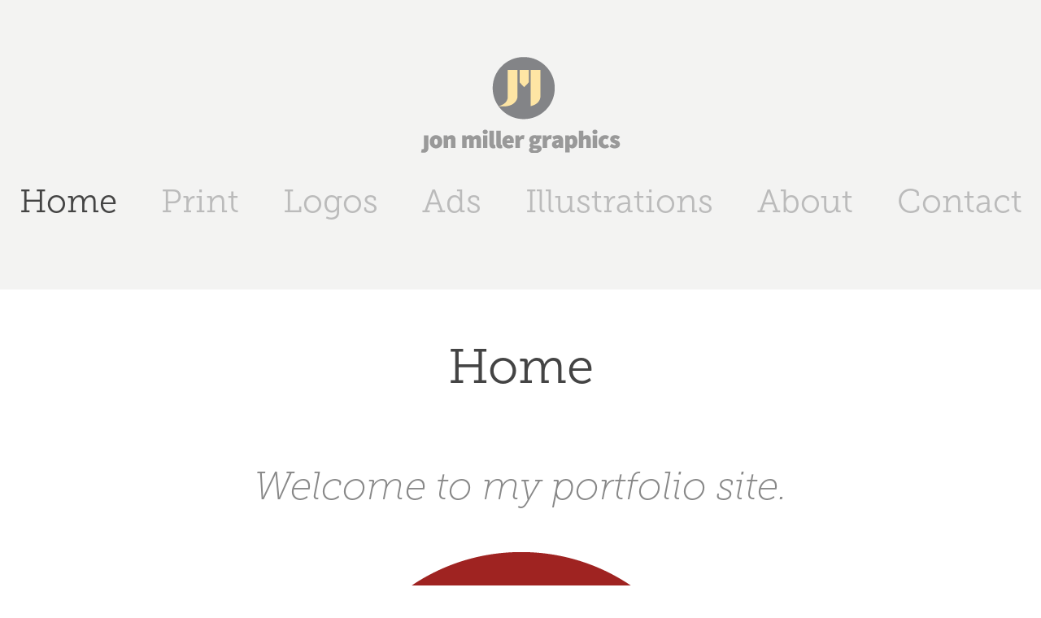

--- FILE ---
content_type: text/html; charset=utf-8
request_url: https://jonmillergraphics.com/
body_size: 3206
content:
<!DOCTYPE HTML>
<html lang="en-US">
<head>
  <meta charset="UTF-8" />
  <meta name="viewport" content="width=device-width, initial-scale=1" />
      <meta name="keywords"  content="Graphic Design,Editorial Design,Branding Design" />
      <meta name="description"  content="I'm Jon Miller and I am a graphic designer. Offering a full range of services with  25 plus years experience in preparing camera-ready art including logo development, ads, brochures, newsletters, books, and corporate design. I can help coordinate your project (one to full-color) from start to finish--preparing the files and sending it to the printer or necessary vendor. You'll receive a professional looking graphic piece that represents your firm in the way you have chosen to see it yourself. Competitive rates. Available for freelance." />
      <meta name="twitter:card"  content="summary_large_image" />
      <meta name="twitter:site"  content="@AdobePortfolio" />
      <meta  property="og:title" content="Jon Miller Graphics" />
      <meta  property="og:description" content="I'm Jon Miller and I am a graphic designer. Offering a full range of services with  25 plus years experience in preparing camera-ready art including logo development, ads, brochures, newsletters, books, and corporate design. I can help coordinate your project (one to full-color) from start to finish--preparing the files and sending it to the printer or necessary vendor. You'll receive a professional looking graphic piece that represents your firm in the way you have chosen to see it yourself. Competitive rates. Available for freelance." />
      <meta  property="og:image" content="https://cdn.myportfolio.com/1b5a1368-ca0f-4fb3-8b97-4ec8a6bbfc7f/a971f7ba-6e16-4528-b971-bdfe66987f4a_rw_600.png?h=dde4c2c67fd52a9cb5d16511cc080d5b" />
        <link rel="icon" href="https://cdn.myportfolio.com/1b5a1368-ca0f-4fb3-8b97-4ec8a6bbfc7f/a8e03981-9a1c-4691-8054-2e2b41aa5471_carw_1x1x32.png?h=f7d6007b03b109f0729717299a0ef2a8" />
      <link rel="stylesheet" href="/dist/css/main.css" type="text/css" />
      <link rel="stylesheet" href="https://cdn.myportfolio.com/1b5a1368-ca0f-4fb3-8b97-4ec8a6bbfc7f/25744c15cb01d997242b8d30a11c67291735911905.css?h=23d1f487e21d5f6fe56b92db950e0321" type="text/css" />
    <link rel="canonical" href="https://jonmillergraphics.com/home" />
      <title>Jon Miller Graphics</title>
    <script type="text/javascript" src="//use.typekit.net/ik/[base64].js?cb=35f77bfb8b50944859ea3d3804e7194e7a3173fb" async onload="
    try {
      window.Typekit.load();
    } catch (e) {
      console.warn('Typekit not loaded.');
    }
    "></script>
</head>
  <body class="transition-enabled">  <div class='page-background-video page-background-video-with-panel'>
  </div>
  <div class="js-responsive-nav">
    <div class="responsive-nav has-social">
      <div class="close-responsive-click-area js-close-responsive-nav">
        <div class="close-responsive-button"></div>
      </div>
          <nav data-hover-hint="nav">
            <div class="pages">
      <div class="page-title">
        <a href="/home" class="active">Home</a>
      </div>
      <div class="page-title">
        <a href="/print" >Print</a>
      </div>
      <div class="page-title">
        <a href="/logos" >Logos</a>
      </div>
      <div class="page-title">
        <a href="/ads" >Ads</a>
      </div>
      <div class="page-title">
        <a href="/illustrations" >Illustrations</a>
      </div>
      <div class="page-title">
        <a href="/about" >About</a>
      </div>
      <div class="page-title">
        <a href="/contact-1" >Contact</a>
      </div>
            </div>
              <div class="social pf-nav-social" data-hover-hint="navSocialIcons">
                <ul>
                </ul>
              </div>
          </nav>
    </div>
  </div>
  <div class="site-wrap cfix js-site-wrap">
      <header class="site-header" data-context="theme.topcontainer" data-hover-hint="header">
          <div class="logo-wrap" data-hover-hint="logo">
                <div class="logo e2e-site-logo-text logo-image  ">
    <a href="/home" class="image-normal image-link">
      <img src="https://cdn.myportfolio.com/1b5a1368-ca0f-4fb3-8b97-4ec8a6bbfc7f/04ba006e-aa29-4581-a722-541fa980d3dd_rwc_0x0x246x118x4096.png?h=0396fbe09b5ce7a679fbb6765816f061" alt="Jonathan Miller">
    </a>
</div>
          </div>
  <div class="hamburger-click-area js-hamburger">
    <div class="hamburger">
      <i></i>
      <i></i>
      <i></i>
    </div>
  </div>
            <nav data-hover-hint="nav">
              <div class="pages">
      <div class="page-title">
        <a href="/home" class="active">Home</a>
      </div>
      <div class="page-title">
        <a href="/print" >Print</a>
      </div>
      <div class="page-title">
        <a href="/logos" >Logos</a>
      </div>
      <div class="page-title">
        <a href="/ads" >Ads</a>
      </div>
      <div class="page-title">
        <a href="/illustrations" >Illustrations</a>
      </div>
      <div class="page-title">
        <a href="/about" >About</a>
      </div>
      <div class="page-title">
        <a href="/contact-1" >Contact</a>
      </div>
              </div>
                <div class="social pf-nav-social" data-hover-hint="navSocialIcons">
                  <ul>
                  </ul>
                </div>
            </nav>
      </header>
    <div class="site-container">
      <div class="site-content e2e-site-content">
        <main>
  <div class="page-container" data-context="page.page.container" data-hover-hint="pageContainer">
    <section class="page standard-modules">
        <header class="page-header content" data-context="pages" data-identity="id:p5f2996fceffee308928e0b36fa973dd3496cd5881b781587d5a94">
            <h1 class="title preserve-whitespace">Home</h1>
            <p class="description"></p>
        </header>
      <div class="page-content js-page-content" data-context="pages" data-identity="id:p5f2996fceffee308928e0b36fa973dd3496cd5881b781587d5a94">
        <div id="project-canvas" class="js-project-modules modules content">
          <div id="project-modules">
              
              
              
              
              
              <div class="project-module module text project-module-text align- js-project-module e2e-site-project-module-text">
  <div class="rich-text js-text-editable module-text"><div style="line-height:24px;" class="texteditor-inline-lineheight"><span class="texteditor-inline-fontsize" style="font-size:48px;"><span style="font-family:llxb; font-style:italic; font-weight:100;">Welcome to my portfolio site.</span></span></div></div>
</div>

              
              
              
              
              
              <div class="project-module module image project-module-image js-js-project-module"  style="padding-top: px;
padding-bottom: px;
">

  

  
     <div class="js-lightbox" data-src="https://cdn.myportfolio.com/1b5a1368-ca0f-4fb3-8b97-4ec8a6bbfc7f/a971f7ba-6e16-4528-b971-bdfe66987f4a.png?h=c23ab560538d885cf8480e6137eacdd1">
           <img
             class="js-lazy e2e-site-project-module-image"
             src="[data-uri]"
             data-src="https://cdn.myportfolio.com/1b5a1368-ca0f-4fb3-8b97-4ec8a6bbfc7f/a971f7ba-6e16-4528-b971-bdfe66987f4a_rw_600.png?h=dde4c2c67fd52a9cb5d16511cc080d5b"
             data-srcset="https://cdn.myportfolio.com/1b5a1368-ca0f-4fb3-8b97-4ec8a6bbfc7f/a971f7ba-6e16-4528-b971-bdfe66987f4a_rw_600.png?h=dde4c2c67fd52a9cb5d16511cc080d5b 500w,"
             data-sizes="(max-width: 500px) 100vw, 500px"
             width="500"
             height="0"
             style="padding-bottom: 100%; background: rgba(0, 0, 0, 0.03)"
             
           >
     </div>
  

</div>

              
              
              
              
              
              
              
              
          </div>
        </div>
      </div>
    </section>
        <section class="back-to-top" data-hover-hint="backToTop">
          <a href="#"><span class="arrow">&uarr;</span><span class="preserve-whitespace">Back to Top</span></a>
        </section>
        <a class="back-to-top-fixed js-back-to-top back-to-top-fixed-with-panel" data-hover-hint="backToTop" data-hover-hint-placement="top-start" href="#">
          <svg version="1.1" id="Layer_1" xmlns="http://www.w3.org/2000/svg" xmlns:xlink="http://www.w3.org/1999/xlink" x="0px" y="0px"
           viewBox="0 0 26 26" style="enable-background:new 0 0 26 26;" xml:space="preserve" class="icon icon-back-to-top">
          <g>
            <path d="M13.8,1.3L21.6,9c0.1,0.1,0.1,0.3,0.2,0.4c0.1,0.1,0.1,0.3,0.1,0.4s0,0.3-0.1,0.4c-0.1,0.1-0.1,0.3-0.3,0.4
              c-0.1,0.1-0.2,0.2-0.4,0.3c-0.2,0.1-0.3,0.1-0.4,0.1c-0.1,0-0.3,0-0.4-0.1c-0.2-0.1-0.3-0.2-0.4-0.3L14.2,5l0,19.1
              c0,0.2-0.1,0.3-0.1,0.5c0,0.1-0.1,0.3-0.3,0.4c-0.1,0.1-0.2,0.2-0.4,0.3c-0.1,0.1-0.3,0.1-0.5,0.1c-0.1,0-0.3,0-0.4-0.1
              c-0.1-0.1-0.3-0.1-0.4-0.3c-0.1-0.1-0.2-0.2-0.3-0.4c-0.1-0.1-0.1-0.3-0.1-0.5l0-19.1l-5.7,5.7C6,10.8,5.8,10.9,5.7,11
              c-0.1,0.1-0.3,0.1-0.4,0.1c-0.2,0-0.3,0-0.4-0.1c-0.1-0.1-0.3-0.2-0.4-0.3c-0.1-0.1-0.1-0.2-0.2-0.4C4.1,10.2,4,10.1,4.1,9.9
              c0-0.1,0-0.3,0.1-0.4c0-0.1,0.1-0.3,0.3-0.4l7.7-7.8c0.1,0,0.2-0.1,0.2-0.1c0,0,0.1-0.1,0.2-0.1c0.1,0,0.2,0,0.2-0.1
              c0.1,0,0.1,0,0.2,0c0,0,0.1,0,0.2,0c0.1,0,0.2,0,0.2,0.1c0.1,0,0.1,0.1,0.2,0.1C13.7,1.2,13.8,1.2,13.8,1.3z"/>
          </g>
          </svg>
        </a>
  </div>
              <footer class="site-footer" data-hover-hint="footer">
                <div class="footer-text">
                  Copyright © 2025 Jon Miller Graphics. All Rights Reserved.  For more information, call 814-483-1927
                </div>
              </footer>
        </main>
      </div>
    </div>
  </div>
</body>
<script type="text/javascript">
  // fix for Safari's back/forward cache
  window.onpageshow = function(e) {
    if (e.persisted) { window.location.reload(); }
  };
</script>
  <script type="text/javascript">var __config__ = {"page_id":"p5f2996fceffee308928e0b36fa973dd3496cd5881b781587d5a94","theme":{"name":"mell"},"pageTransition":true,"linkTransition":true,"disableDownload":false,"localizedValidationMessages":{"required":"This field is required","Email":"This field must be a valid email address"},"lightbox":{"enabled":true,"color":{"opacity":0.94,"hex":"#fff"}},"cookie_banner":{"enabled":false}};</script>
  <script type="text/javascript" src="/site/translations?cb=35f77bfb8b50944859ea3d3804e7194e7a3173fb"></script>
  <script type="text/javascript" src="/dist/js/main.js?cb=35f77bfb8b50944859ea3d3804e7194e7a3173fb"></script>
</html>
